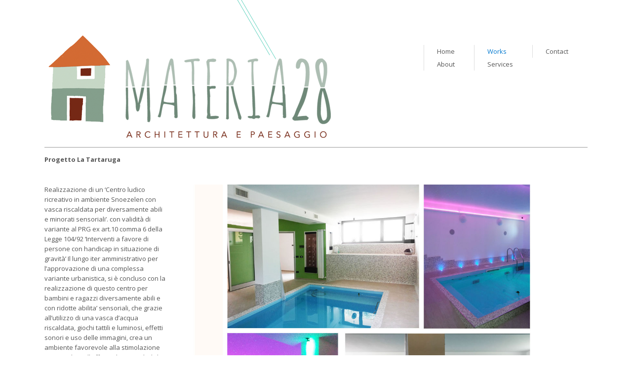

--- FILE ---
content_type: text/html
request_url: http://www.materia28.it/latartaruga.html
body_size: 2453
content:
<!DOCTYPE html>

<!--[if lt IE 7]> <html class="no-js lt-ie9 lt-ie8 lt-ie7" lang="en"> <![endif]-->
<!--[if IE 7]>    <html class="no-js lt-ie9 lt-ie8" lang="en"> <![endif]-->
<!--[if IE 8]>    <html class="no-js lt-ie9" lang="en"> <![endif]-->

<!--[if gt IE 8]><!--> <html class="no-js" lang="en"> <!--<![endif]-->

<head>
	<meta charset="UTF-8">
	
	<!-- Remove this line if you use the .htaccess -->
	<meta http-equiv="X-UA-Compatible" content="IE=edge,chrome=1">

	<meta name="viewport" content="width=device-width">
	
	<meta name="description" content="Designa Studio, a HTML5 / CSS3 template.">
	<meta name="author" content="Sylvain Lafitte, Web Designer, sylvainlafitte.com">
	
	<title>Materia 28 - Architettura e Paesaggio</title>
	
	<link rel="shortcut icon" type="image/x-icon" href="favicon.ico">
	<link rel="shortcut icon" type="image/png" href="favicon.png">
	
	<link href='http://fonts.googleapis.com/css?family=Open+Sans:400italic,400,700' rel='stylesheet' type='text/css'>
	<link rel="stylesheet" href="css/style.css">
	
	<!--[if lt IE 9]>
	<script src="http://html5shiv.googlecode.com/svn/trunk/html5.js"></script>
	<![endif]-->
</head>


<body>
<!-- Prompt IE 7 users to install Chrome Frame -->
<!--[if lt IE 8]><p class=chromeframe>Your browser is <em>ancient!</em> <a href="http://browsehappy.com/">Upgrade to a different browser</a> or <a href="http://www.google.com/chromeframe/?redirect=true">install Google Chrome Frame</a> to experience this site.</p><![endif]-->

<div class="container">

	<header id="navtop">
		<a href="index.html" class="logo fleft">
			<img src="img/logo.png" alt="Designa Studio">
		</a>
		
		<nav class="fright">
			<ul>
				<li><a href="index.html">Home</a></li>
				<li><a href="about.html">About</a></li>
			</ul>
			<ul>
				<li><a href="#" class="navactive">Works</a></li>
				<li><a href="services.html">Services</a></li>
			</ul>
			<ul>
<!--				<li><a href="blog.html">Blog</a></li>-->
				<li><a href="contact.html">Contact</a></li>
			</ul>
		</nav>
	</header>


	<div class="work-page main grid-wrap">

		<header class="grid col-full">
			<hr>
			<p class="fleft"><h6>Progetto La Tartaruga</h6></p>
		</header>


		<aside class="grid col-one-quarter mq2-col-one-third mq3-col-full">

		<p class="mbottom">Realizzazione di un ‘Centro ludico ricreativo in ambiente Snoezelen con vasca  riscaldata  per  diversamente  abili e minorati sensoriali’. con validità di variante al PRG ex art.10 comma 6 della Legge 104/92 ‘Interventi a favore di persone con handicap in situazione di gravità’ 
Il lungo iter amministrativo per l’approvazione di una complessa variante urbanistica, si è concluso con la realizzazione di questo centro per bambini e ragazzi diversamente abili e con ridotte abilita’ sensoriali, che grazie all’utilizzo di una vasca d’acqua riscaldata, giochi tattili e luminosi, effetti sonori e uso delle immagini, crea un ambiente favorevole alla stimolazione sensoriale e all’offerta di attivita’ ludiche a chi purtroppo ha difficolta’ a frequentare le classiche piscine e ludoteche. 

		</p>
		<h6>Cliente</h6>
		<p class="halfmbottom">Associazione La Tartaruga Onlus</p>
		
		<h6>Locazione</h6>
		<ul class="halfmbottom">
			<li>Comune di  </li>
			<li>Monte Porzio Catone (RM)</li>
		</ul>
		
<!--		<h6>Technology</h6>
		<ul class="halfmbottom">
			<li>HTML5</li>
			<li>CSS3</li>
			<li>jQuery</li>
		</ul>-->
		
		<h6>Links</h6>
		<ul class="mbottom">
			<li><a href="https://www.youtube.com/watch?v=xt2Ufjas1vE">Guarda il video</a> </li>
			<li><a href="http://latartarugaonlus.it">Website</a> - http://latartarugaonlus.it</li>
			<li><a href="https://www.facebook.com/la.tartarugaonlus">Facebook</a> - La Tartaruga</li>
		</ul>
<!--		
		<h6>Testimonial</h6>
		<blockquote>Thanks for that amazing work, more than happy with the result</blockquote>
-->		
	</aside>
	
		<section class="grid col-three-quarters mq2-col-two-thirds mq3-col-full">
	
		<figure class="">
			<a href="#" >
			<img src="img/FOTO 5.jpg" alt="" >
			</a>
<!--			<figcaption>
				<p>Lorem ipsum dolor set amet</p>
			</figcaption> -->
		</figure>
		
		<figure class="">
			<li><a href="https://www.youtube.com/watch?v=xt2Ufjas1vE" ></li>
			<img src="img/tartavideo.jpg" alt="" >
			</a>
		</figure>
	
		</section>	
		
		
		
	</div> <!--main-->

<div class="divide-top">
	<footer class="grid-wrap">
	<ul class="grid col-one-third social">
<!--		<li><a href="#">RSS</a></li>-->
		<li><a href="https://www.facebook.com/Materia28">Facebook</a></li>
<!--		<li><a href="#">Twitter</a></li>
		<li><a href="#">Google+</a></li>
		<li><a href="#">Flickr</a></li>-->
	</ul>
		<div class="up grid col-one-third ">
			<a href="#navtop" title="Go back up">&uarr;</a>
		</div>
		
		<nav class="grid col-one-third ">
			<ul>
				<li><a href="index.html">Home</a></li>
				<li><a href="about.html">About</a></li>
				<li><a href="works.html">Works</a></li>
				<li><a href="services.html">Services</a></li>
				<li><a href="blog.html">Blog</a></li>
				<li><a href="contact.html">Contact</a></li>
			</ul>
		</nav>
	</footer>
</div>

</div>

<!-- Javascript - jQuery -->
<script src="http://code.jquery.com/jquery.min.js"></script>
<script>window.jQuery || document.write('<script src="js/jquery-1.7.2.min.js"><\/script>')</script>

<!--[if (gte IE 6)&(lte IE 8)]>
<script src="js/selectivizr.js"></script>
<![endif]-->

<script src="js/scripts.js"></script>

<!-- Asynchronous Google Analytics snippet. Change UA-XXXXX-X to be your site's ID. -->
<script>
  var _gaq=[['_setAccount','UA-XXXXX-X'],['_trackPageview']];
  (function(d,t){var g=d.createElement(t),s=d.getElementsByTagName(t)[0];
  g.src=('https:'==location.protocol?'//ssl':'//www')+'.google-analytics.com/ga.js';
  s.parentNode.insertBefore(g,s)}(document,'script'));
</script>
</body>
</html>







--- FILE ---
content_type: text/css
request_url: http://www.materia28.it/css/style.css
body_size: 6008
content:
/* -------------------------------------------------------------
- Site Name: DESIGNA Studio
- Version: 2.01 (August 2012)
- Site URI: http://sylvainlafitte.com/designa/
- Author: Sylvain Lafitte
- Author URI: http://sylvainlafitte.com

- Resources:
	HTML5 Boilerplate (http://html5boilerplate.com/),
	Normalise.css (http://necolas.github.com/normalize.css/), 
	Proportional grids by Boon (http://builtbyboon.com),
	CSS Tricks (css-tricks.com).
------------------------------------------------------------- */



/* -------------------------------------------------------------
======	RESET
------------------------------------------------------------- */
article, aside, details, figcaption, figure, 
footer, header, hgroup, menu, nav, section {display: block}
audio, canvas, video { display: inline-block; *display: inline; *zoom: 1; }
audio:not([controls]) { display: none; }
html { font-size: 100%; -webkit-text-size-adjust: 100%; -ms-text-size-adjust: 100%; }
:hover, :focus, :active { outline: none; }


html, button, input, select, textarea {
	font-family: "Open sans", "Helvetica Neue", "HelveticaNeue", Helvetica, Arial, sans-serif;
	font-weight: 400; /* normal */
	color: #555; 
	font-smooth:always;
	-webkit-font-smoothing: antialiased;
	font-smoothing: antialiased;
	text-shadow: 1px 1px 1px rgba(0,0,0,0.004);}

body { margin: 0; font-size: 13px; line-height: 1.6; }

a { color: #0078CF; font-weight: normal;
	cursor: pointer;  text-decoration: none;
	transition:color 0.2s ease; -moz-transition:color 0.2s ease; -webkit-transition:color 0.2s ease; -o-transition:color 0.2s ease;}

a:hover { color: #000; text-decoration: underline; background: rgba(0, 0, 0, .025);} 

::-moz-selection { background: #0078CF; color: #fff; text-shadow: none; }
::selection { background: #0078CF; color: #fff; text-shadow: none; }	

p{margin: 0 0 1em;}
p:last-child {margin-bottom: 0;}

a:visited{opacity:0.9;}
a:active, a:focus{position:relative;top:1px;}
abbr[title]{border-bottom:1px dotted}
dfn{font-style:italic}
hr{display:block; height:1px; border:0; border-top:1px solid #ddd; margin:1em 0; padding:0}
pre, code, kbd, samp{font-family:monospace,monospace; _font-family:'courier new',monospace; font-size:1em}
q{quotes:none}
q:before, q:after{content:""; content:none}
blockquote { margin: 1em 1em 1em 0; padding: 1em; border-left: 1px solid #DDD; font-style: italic; color: #999;}
blockquote p {font-size: 1.1em;line-height: 2em;margin-bottom: 0;}
blockquote small {display: block;font-size: 1em;line-height: 1.6em;color: #bfbfbf; text-align: right;}
blockquote small:before {content: '\2014 \00A0';}
b, strong{font-weight:700}
small{font-size:85%; color: #999;}
sub, sup{font-size:75%; line-height:0; position:relative; vertical-align:baseline}
sup{top:-0.5em}
sub{bottom:-0.25em}
dd{margin:0 0 0 40px} dt{font-weight: 700;}
ul, ol{list-style:none; list-style-image:none; margin:0; padding:0;}
img{border:0; -ms-interpolation-mode:bicubic; vertical-align:middle}
svg:not(:root){overflow:hidden}
figure{margin:0}
form{margin:0}
fieldset{border:0; margin:0; padding:0}
label{cursor:pointer}
legend{border:0; *margin-left:-7px; padding:0;white-space: normal;}
button, input, select, textarea{font-size:100%; margin:0; vertical-align:baseline; *vertical-align:middle}
button, input{line-height:normal; *overflow:visible}
table button, table input{*overflow:auto}
button, input[type="button"], input[type="reset"], input[type="submit"]{cursor:pointer; -webkit-appearance:button}
input[type="checkbox"], input[type="radio"]{box-sizing:border-box}
input[type="search"]{-webkit-appearance:textfield; -moz-box-sizing:content-box; -webkit-box-sizing:content-box; box-sizing:content-box}
input[type="search"]::-webkit-search-decoration{-webkit-appearance:none}
button::-moz-focus-inner, input::-moz-focus-inner{border:0; padding:0}
textarea{overflow:auto; vertical-align:top; resize:vertical}
table{border-collapse:collapse; border-spacing:0}
td{vertical-align:top}
.chromeframe { margin: 1em 0; background: red; color: black; padding: 1em; }



/* -------------------------------------------------------------
======	STYLES
------------------------------------------------------------- */

/* -- FORMS 
------------------------------------------------------------- */
form{margin-top: 2em;}
form li{margin-bottom: 1.5em;}
label{display: block; margin-bottom:1em; font-weight: 700;}
input, select, textarea {
	border: 1px solid #DDD;
	color: #777;
	font-size: 1em;
	padding: 1em;
	width:60%;
	-webkit-box-sizing: border-box;
	-moz-box-sizing: border-box;
	-ms-box-sizing: border-box;
	box-sizing: border-box;
	*behavior: url(/js/boxsizing.htc); }
textarea{padding: 1em; min-height:15em; height: auto; width: 100%; }
input, textarea {
 -moz-transition: border .25s;
 -webkit-transition: border .25s;
 -o-transition: border .25s;
 transition: border .25s;}
input:hover, textarea:hover, input:focus, textarea:focus,input:active, textarea:active { border: 1px solid #999;}
input[type="text"],textarea{cursor: text;}
input[type="radio"], input[type="checkbox"] { display: inline; width:auto; height: auto; margin-right: 1em; }
input[type="checkbox"] + label, input[type="radio"] + label { display: inline;}
input[type="file"]{ border: none;}
input[type="date"]{ width: auto;}
select {height: auto;}
/* Placeholders */
::-webkit-input-placeholder { color: #BBB;}
:-moz-placeholder {color: #BBB;}
:-ms-input-placeholder {color: #BBB;}
/* validate.js */
label.error { color: #0078CF; margin: 0.5em 0 0 0.5em; font-weight: normal; font-style: italic; }



/* -- BUTTONS 
------------------------------------------------------------- */
.button, input[type="submit"], button, .toggle-title {
	color: #666;
	font-size: 1.1em;
	font-weight: normal;
	padding: 0.6em 1.2em;
	text-shadow: 0 1px 0 #fff;
	border: solid 1px #ddd;
	text-decoration: none;
	cursor: pointer;
	
	background: #efefef; /* Old browsers */
	background: -moz-linear-gradient(top,  #f6f6f6 0%, #efefef 100%); /* FF3.6+ */
	background: -webkit-gradient(linear, left top, left bottom, color-stop(0%,#f6f6f6), color-stop(100%,#efefef)); /* Chrome,Safari4+ */
	background: -webkit-linear-gradient(top,  #f6f6f6 0%,#efefef 100%); /* Chrome10+,Safari5.1+ */
	background: -o-linear-gradient(top,  #f6f6f6 0%,#efefef 100%); /* Opera 11.10+ */
	background: -ms-linear-gradient(top,  #f6f6f6 0%,#efefef 100%); /* IE10+ */
	background: linear-gradient(to bottom,  #f6f6f6 0%,#efefef 100%); /* W3C */
	filter: progid:DXImageTransform.Microsoft.gradient( startColorstr='#f6f6f6', endColorstr='#efefef',GradientType=0 ); /* IE6-9 */
		
	-webkit-border-radius: 2px;
	-moz-border-radius: 2px;
	-o-border-radius: 2px;
	-ms-border-radius: 2px;
	-khtml-border-radius: 2px;
	border-radius: 2px;
	
	-webkit-transition: 0.1s linear all;
	-moz-transition: 0.1s linear all;
	-ms-transition: 0.1s linear all;
	-o-transition: 0.1s linear all;
	transition: 0.1s linear all; }
.button:hover, input[type="submit"]:hover, button:hover, .toggle-title:hover {
	color: #333;
	text-decoration: none;
	border-color: #BBB;
	-moz-box-shadow: 0 1px 2px rgba(0, 0, 0, 0.1);
	-webkit-box-shadow:0 1px 2px rgba(0, 0, 0, 0.1);
	box-shadow: 0 1px 2px rgba(0, 0, 0, 0.1);
	background: 0 100%;}
.button:focus, input[type="submit"]:focus, button:focus, .toggle-title:focus {
	color: #333;
	border-color: #BBB;}
.button:active, input[type="submit"]:active, button:active, .toggle-title:active {
	color: #000;
	background: #F5F5F5;
	border-color: #444;
	position: relative; top:1px;}



/* -- TYPO
------------------------------------------------------------- */
h1,h2,h3,h4,h5,h6{margin:0 0 1em; font-weight: normal;}

h1 {font-size: 4.1em; 
	letter-spacing: -0.075em; 
	text-transform: uppercase; 
	line-height: 0.9; 
	color: #555;
	margin: 0 0 0.5em; 
	font-weight: normal; }
h2 { font-size: 2.5em; margin: 0 0 20px; letter-spacing: -0.05em; color: #555; line-height: 1; }
h3 { font-size: 1.75em; }
h4 { font-size: 1.5em; }
h5 { font-size: 1.17em; text-transform: uppercase; margin: 0; color: #555; }
h6 { font-size: 1em; margin-bottom: 2px; font-weight: 700; }

h1 a,h2 a,h3 a,h4 a,h5 a,h6 a{color:#333; text-decoration: none;}
h1 a:hover,h2 a:hover,h3 a:hover,h4 a:hover,h5 a:hover,h6 a:hover{color:#0078CF;text-decoration: underline;}



/* -- GRID  https://github.com/mattberridge/Proportional-Grids/
------------------------------------------------------------- */
body{width:100%; background: url(../img/stripes.png) no-repeat 40% 0;}
.container {width: 90%; margin: 5em auto; max-width: 1100px; min-width: 300px;}
 
.grid-wrap {
  margin-left: -3em; /* the same as your gutter */
  overflow: hidden;
  *zoom:1;}
  .grid-wrap:before, .grid-wrap:after{content:""; display:table}
  .grid-wrap:after{clear:both}
  
.grid {
  float: left;
  padding-left: 3em; /* this is your gutter between columns */
  width: 100%;
  -webkit-box-sizing: border-box;
  -moz-box-sizing: border-box;
  box-sizing: border-box;
  *behavior: url(/js/boxsizing.htc); }
  
.half-gutter {margin-left: -1.5em; }
  .half-gutter .grid-col {padding-left: 1.5em; }
  
.col-full {width: 100%; }
.col-one-half {width: 50%; }
.col-one-third {width: 33.333%; }
.col-two-thirds {width: 66.666%; }
.col-one-quarter {width: 25%; }
.col-three-quarters {width: 75%; }

.divide-top{border-top: 1px solid #ccc;padding-top: 2em;margin-top: 1.5em; }

.mright{ margin-right: 3em;}
.mleft{ margin-left: 3em;}
.mtop{ margin-top: 3em;}
.mbottom{ margin-bottom: 3em;}
.halfmright{ margin-right: 1.5em;}
.halfmleft{ margin-left: 1.5em;}
.halfmtop{ margin-top: 1.5em;}
.halfmbottom{ margin-bottom: 1.5em;}

.fright, .fleft{display:block; overflow:hidden}
.fright{
	float: right;
	margin-top: 2em;
}
.fleft{float:left}

.alignleft{float: left;clear: left;margin: 0.38em 1.62em 0.38em 0;}
.alignright {float: right;clear: right;margin: 0.38em 0 0.38em 1.62em;}
.aligncenter {margin: 0 auto 1.62em;display: block;}



/* -- MISC
------------------------------------------------------------- */
figure { max-height: 100%; overflow: hidden;}
figure figcaption { }
img { max-width: 100%; height: auto; width: auto; }
a img {
    -webkit-transition: opacity 1s ease;
    -moz-transition: opacity 1s ease;
    -o-transition: opacity 1s ease;
    -ms-transition: opacity 1s ease;
    transition: opacity 1s ease; }
a img:hover {
	*zoom: 1;
	opacity: 0.7;
	-ms-filter: progid:DXImageTransform.Microsoft.Alpha(Opacity = 70);
	filter: alpha(opacity = 70);}
    
    
    
/* -------------------------------------------------------------
======	PAGES
------------------------------------------------------------- */
    
/* -- HEADER
------------------------------------------------------------- */
header#navtop {
	clear: both;
	overflow: hidden;
}
    header nav ul { float: left; overflow: hidden; padding: 0 3em 0 2em; border-left: 1px solid #ddd; line-height: 2em; }
nav a, menu a { text-decoration: none; color: #555; }
.navactive { color: #0078CF }
.logo {
	min-height: 120
}
.logo:hover {background: none;}
		
		
/* -- GENERAL 
------------------------------------------------------------- */
.main > section { margin-bottom: 7em; }
.main header{ color: #555; margin-bottom: 3em; }
.main header hr{border-top-color:#999;}
.arrow:after {content:" \27F6"; /* html unicode: &#10230; */ } 
header .arrow {color: #999; font-style: italic;}
.arrow:hover {color: #0078CF; }


/* -- FOOTER
------------------------------------------------------------- */
footer  { color: #555; margin-bottom: 7em; }
footer nav ul { float: right; overflow: hidden; }
footer a {color: #999;}
footer li { float: left; margin-right: 1em; padding-right: 1em; border-right: 1px solid #DDD; font-size: 0.8em; }
footer li:last-child { margin-right: 0; padding-right: 0; border-right: none; }
.up a { display: block; text-align: center; margin: 0 auto; }


/* -- HOME-PAGE
------------------------------------------------------------- */
/* Services */
.services aside { color: #999; padding-top: 1em; border-top: 1px solid #DDD;}
.services aside:after, .services h5:after { content: ""; display: block; height: 1px; width: 1em; background: #DDD; margin: 1em 0; }

/* Slider */
	/* Browser Resets */
.flex-container a:active,.flexslider a:active,.flex-container a:focus,.flexslider a:focus  {outline: none;}
.slides,.flex-control-nav,.flex-direction-nav {margin: 0; padding: 0; list-style: none;} 
	/* FlexSlider Necessary Styles */ 
.flexslider {margin: 0; padding: 0; position: relative;}
.flexslider .slides > .slide {display: none; -webkit-backface-visibility: hidden;}
.flexslider .slides img {width: 100%; display: block;}
.flex-pauseplay span {text-transform: capitalize;}
.slides:after {content: "."; display: block; clear: both; visibility: hidden; line-height: 0; height: 0;} 
html[xmlns] .slides {display: block;} 
* html .slides {height: 1%;}

.slide figcaption {
	position: absolute;
	background: white;
	height: auto;
	min-height: 3em;
	width: 60%;
	padding: 1em;
	top: 3em;
	right: 0;
	opacity: 0.8;
}
.slide figcaption div { text-align: right; display: block; border-right: 1px solid #DDD; padding: 0 2em 0 0; margin: auto 5em auto 0; }
.slide figcaption div p { margin: 0 }
.flex-direction-nav{ position: absolute; top: 4em; right: 1.5em; z-index: 10;}
.flex-direction-nav li {display: inline;}
.flex-prev, .flex-next{ text-decoration: none; color: #999;	margin-left: 1em;}
.flex-prev:hover, .flex-next:hover{ color: #0078CF}


/* -- WORKS / Home-page and Works-page
------------------------------------------------------------- */
.works figure > a{ 
	display: block; 
	height: 100%; width: 100%; 
	overflow: hidden; 
	position: relative;
	border-top: 1px solid #DDD; padding-top: 1em; }
 	
.works figure .zoom{ 
	display: block; 
	position: absolute; top: 10px; left: 0; 
	background: url(../img/zoom.png) no-repeat center; 
	width: 100%; height: 100%; 
	*zoom: 1;
	opacity: 0;
	-ms-filter: progid:DXImageTransform.Microsoft.Alpha(Opacity = 0);
	filter: alpha(opacity = 0); }

.works figure figcaption{ margin-top: 1em; padding: 0 0.5em; white-space: nowrap; }
.works figure figcaption a{line-height:2em; color: #555; font-weight: 700; }
.works figure figcaption p{ margin: 0; }

.works-page .works figure { margin-bottom: 3em;}

.main aside{margin-bottom: 3em}
.main aside menu{padding: 0 0 0 1em; line-height: 2em;}
.main aside menu a{color: #999;}
.main aside menu .buttonactive {color: #0078CF }


/* -- SUBPAGES 
------------------------------------------------------------- */
/*Separations*/
.main:not(.home-page) > section article h2 { margin-top: 1em; padding-top: 1em; border-top: 1px solid #DDD; }
.main:not(.home-page) > section article:first-child h2 { margin-top: 0;}

/* Work-page (single) */
.work-page figure {margin-bottom: 3em;}
.work-page figcaption {text-align: center; margin-top: 1em;}

/* Services-page */
.warning { 
	display: block; 
	background: #F5F5F5; 
	border: 1px solid #DDD; border-left: none; border-right: none; 
	text-align: center; 
	padding: 20px; margin: 20px 0px; }

	/* - Toggles */  
.toggle-view > li {
    margin-top: 1em;
    position: relative; }
.toggle-title {padding: 0.8em 2em;}
.toggle-title-detail {
    font-size: 0.8em;
    color: #999;
    font-weight: normal;
    text-transform: lowercase; }
.toggle-title:after {
    content: "\25C0";
    float: right;
    color: #999; }
.toggle-title:hover:after { color: #555 }
.tactive { background: #FFF }
.tactive:after {
    content: "\25BC";
    color: #555;}
.toggle {
    padding: 1em 2em;
    display: none;
    overflow: hidden; }
.toggle > ul li { line-height: 2.5 }
.toggle > ul li:before {
    content: "\2714 ";
    color: #ddd;
    margin-right: 1em; }
            
	/* - Tabs */
.tabs {
    display: block;
    margin: 0;
    padding: 0;
    border-bottom: solid 1px #ddd; }
.tabs li {
    display: inline-block; margin-bottom: -1px; }
.tabs li a {
    display: block; 
    text-decoration: none;
    line-height: 3em;
    color: #555; 
    padding: 0 2em; 
    margin: 0;
    background: #f5f5f5;
    font-size: 1.1em;}
.tabs li a:hover{color: #000;}
.tabs li.active a{
	background: #fff;
	position: relative;
	border: 1px solid #DDD;
	border-bottom-color: #FFF;
	color: #111;
	-moz-border-radius-topleft: 2px;
	-webkit-border-top-left-radius: 2px;
	border-top-left-radius: 2px;
	-moz-border-radius-topright: 2px;
	-webkit-border-top-right-radius: 2px;
	border-top-right-radius: 2px; }

.tab_container { margin-bottom: 1em; display: block; border-left: 1px solid #ddd; padding: 15px 15px 0;}
.tab_container > article { display:none; }
.tab_container > article:first-child { display: block; }



/* -------------------------------------------------------------
======	BLOG
------------------------------------------------------------- */

/* Article */
.post {margin-bottom:5em}
.post .entry{margin:1.5em 0;}
.post .entry p{overflow:auto}
.post .more-link {font-weight:700; color: #0078CF;}
.post .more-link:hover {color:#333;}
.meta {font-weight: normal;	color:#999; font-size:0.9em}
.meta a {color:#555; text-decoration:none;}
.meta a:hover {color:#0078CF; text-decoration:underline;}

/* Sidebar */
.blog-sidebar {color: #999;}
.blog-sidebar h2{margin-bottom:1em; font-size:2em; color:#666;}
.blog-sidebar .widget{padding-bottom:2em;border-bottom: 1px solid #DDD;margin-bottom: 2em;}
.blog-sidebar .widget:last-child{border-bottom: none;}
.blog-sidebar a {font-weight: normal; color:inherit;text-decoration: none; }
.blog-sidebar a:hover{color:#333;}
.blog-sidebar li{padding-left: 1em; margin-bottom: 0.5em;  white-space: nowrap ; text-overflow: ellipsis; width: 95%; overflow: hidden; display: block;} 
.blog-sidebar li a:before {content: ">"; padding-right: 1em;} 
.blog-sidebar input {width: 90%; padding-right: 0;}

/* Pagination */
ul.page-numbers{float: right;overflow:hidden; display:block;}
.page-numbers li {float:left;}
.page-numbers li a{ display:block;padding:1em;text-decoration:none; color:#777;}
.page-numbers li a:hover{ color:#444;}
.page-numbers li .current{color: #0078CF;}

/* Comments*/
.section-comment header{overflow: hidden; clear: both;}
.comments, .leavecomment {margin-top: 3em;}
.comment{margin-bottom: 2em;}
.comment p{font-size: 0.9em; color: #777;}
.comment h6{margin-bottom: 0.5em;}
.comment form ul li { margin-bottom: 2em }



/* -------------------------------------------------------------
======	MISC
------------------------------------------------------------- */

.ir{display:block; border:0; text-indent:-999em; overflow:hidden; background-color:transparent; background-repeat:no-repeat; text-align:left; direction:ltr; *line-height: 0;}
.ir br{display:none}
.hidden{display:none !important; visibility:hidden}



/* -------------------------------------------------------------
======	IE Fix
------------------------------------------------------------- */
.lt-ie9 .works figure a, .lt-ie9 .works figure a img { filter:inherit} 
/* jquery filter opacity issue IE8 */

.lt-ie9 .container {min-width: 780px;}
.lt-ie8 .container {width: 960px;}
.lt-ie8 .grid-wrap {margin-left: 0; }
.lt-ie8 .grid {padding: 0;margin-left: 5%; }
  .lt-ie8 .grid:first-child {margin-left: 0; }

.lt-ie8 .col-full {width: 99.95%; }
.lt-ie8 .col-full + .grid {margin-left: 0; }
.lt-ie8 .col-one-half {width: 47.45%; }
.lt-ie8 .col-one-third {width: 29.55%; }
.lt-ie8 .col-two-thirds {width: 64.95%; }
.lt-ie8 .col-one-quarter {width: 19.95%; }
.lt-ie8 .col-three-quarters {width: 74.95%; }



/* -------------------------------------------------------------
======	MEDIA QUERIES
------------------------------------------------------------- */

/* -- Media query 1 (mq1)
------------------------------------------------------------- */
@media only screen and (max-width: 60em) { /* 13 / 780 */
	.mq1-col-full {width: 100%; }
	.mq1-col-one-half {width: 50%; }
	.mq1-col-one-third {width: 33.333%; }
	.mq1-col-two-thirds {width: 66.666%; }
	.mq1-col-one-quarter {width: 25%; }
	.mq1-col-three-quarters {width: 75%; }
	/**/
	h1{font-size: 3.1em;}
	.slide figcaption{
	width: 80%;
	opacity: 0.8;
}
	footer li { float: left; margin-right: 0.5em; padding-right: 0.5em; border-right: 1px solid #DDD;} 
}
    
/* -- Media query 2 (mq2)
------------------------------------------------------------- */
@media only screen and (max-width: 48em) { /* 13 / 624 */
	.mq2-col-full {width: 100%;}
	.mq2-col-one-half {width: 50%; }
	.mq2-col-one-third { width: 33.333%; }
	.mq2-col-two-thirds {width: 66.666%; }
	.mq2-col-one-quarter {width: 25%; }
	.mq2-col-three-quarters {width: 75%; }
	/**/
	header nav { width: 100%; }
	header nav ul {  padding: 0 ; border-left:none; line-height: 2em; }
	header nav ul li { float: left;  padding: 0 1em ; border-left:1px solid #ddd; }
	.slider { margin-top: 3em; }
}
    
/* -- Media query 3 (mq3)
------------------------------------------------------------- */
@media only screen and (max-width: 30em) { /* 13 / 390 */
	.mq3-col-full { width: 100%; }
	.mq3-col-one-half { width: 50%; }
	.mq3-col-one-third { width: 33.333%; }
	.mq3-col-two-thirds { width: 66.666%; }
	.mq3-col-one-quarter { width: 25%; }
	.mq3-col-three-quarters { width: 75%; } 
	.mq3-none {display: none;}
	/**/
	header nav ul li { padding: 0 0.5em ; }
	footer li { float: none; margin-right: 0em; padding-right: 0em; border-right: none; line-height: 2em;}
	.services article {	margin-top: 3em;} .services article:first-of-type {	margin-top: 0;}	
}

/* -- PRINT STYLES 
------------------------------------------------------------- */
@media print{ 
	*{background:transparent !important; color:black !important; text-shadow:none !important; filter:none !important; -ms-filter:none !important}
	abbr[title]:after{content:"("attr(title) ")"}
	pre, blockquote{page-break-inside:avoid}
	thead{display:table-header-group}
	tr, img{page-break-inside:avoid}
	img{max-width:100% !important}
	p, h2, h3{orphans:3; widows:3}
	h2, h3{page-break-after:avoid} 
}
 
 
 
/* -------------------------------------------------------------
======	END
------------------------------------------------------------- */


--- FILE ---
content_type: application/javascript
request_url: http://www.materia28.it/js/scripts.js
body_size: 1265
content:
$(document).ready(function() {



// Slider  	
	if (jQuery().flexslider) {
	   $('.flexslider').flexslider({
			smoothHeight: true, 
			controlNav: false,           
			directionNav: true,  
			prevText: "&larr;",
			nextText: "&rarr;",
			selector: ".slides > .slide"
	    });
	};
    
    
    
// Smooth scrolling - css-tricks.com
	function filterPath(string){return string.replace(/^\//,'').replace(/(index|default).[a-zA-Z]{3,4}$/,'').replace(/\/$/,'');}var locationPath=filterPath(location.pathname);var scrollElem=scrollableElement('html','body');$('a[href*=#nav]').each(function(){var thisPath=filterPath(this.pathname)||locationPath;if(locationPath==thisPath&&(location.hostname==this.hostname||!this.hostname)&&this.hash.replace(/#/,'')){var $target=$(this.hash),target=this.hash;if(target){var targetOffset=$target.offset().top;$(this).click(function(event){event.preventDefault();$(scrollElem).animate({scrollTop:targetOffset},'slow',function(){location.hash=target;});});}}});function scrollableElement(els){for(var i=0,argLength=arguments.length;i<argLength;i++){var el=arguments[i],$scrollElement=$(el);if($scrollElement.scrollTop()>0){return el;}else{$scrollElement.scrollTop(1);var isScrollable=$scrollElement.scrollTop()>0;$scrollElement.scrollTop(0);if(isScrollable){return el;}}}return[];}



// TOGGLES
	$('.toggle-view li').click(function () {
	    var text = $(this).children('.toggle');
	    
	    if (text.is(':hidden')) {
	        text.slideDown('fast');
	        $(this).children('.toggle-title').addClass('tactive');      
	    } else {
	        text.slideUp('fast');
	        $(this).children('.toggle-title').removeClass('tactive');       
	    }       
	});
	
	
		
//TABS
	var tabContents = $(".tab_content").hide(), 
	    tabs = $("ul.tabs li");
	
	tabs.first().addClass("active").show();
	tabContents.first().show();
	
	tabs.click(function() {
	    var $this = $(this), 
	        activeTab = $this.find('a').attr('href');
	    
	    if(!$this.hasClass('active')){
	        $this.addClass('active').siblings().removeClass('active');
	        tabContents.hide().filter(activeTab).fadeIn();
	    }
	    return false;
	});	
	
	
	
// OPACITY
	$(".zoom").css({"opacity":0});
	$(".zoom").hover(
		function(){$(this).stop().animate({ "opacity": 0.9 }, 'slow');
		$(this).siblings('img').stop().animate({ "opacity": 0.7 }, 'fast');},
		
		function(){$(this).stop().animate({ "opacity": 0 }, 'fast');
		$(this).siblings('img').stop().animate({ "opacity": 1 }, 'fast');});



// PORTFOLIO sorting	
	// NAV 
	$('.works-page aside menu a').click(function(){
		$(this).addClass("buttonactive").siblings().removeClass("buttonactive")
	});
	// SELECTION
	$("#work_1").click(function() {
	  $(".works figure").not(".work_1").stop().fadeTo("normal",0.1);
	  $(".work_1").stop().fadeTo("normal",1);
	});
	
	$("#work_2").click(function() {
	  $(".works figure").not(".work_2").stop().fadeTo("normal",0.1);
	  $(".work_2").stop().fadeTo("normal",1);
	});
	
	$("#work_3").click(function() {
	  $(".works figure").not(".work_3").stop().fadeTo("normal",0.1);
	  $(".work_3").stop().fadeTo("normal",1);
	});
	
	$("#work_all").click(function() {
	  $(".works figure").stop().fadeTo("normal",1);
	});


	
// CONTACT form validation 	
	if (jQuery().validate) {
	    	$("#contact_form").validate();	 
	};   
	
	
	
// END
});